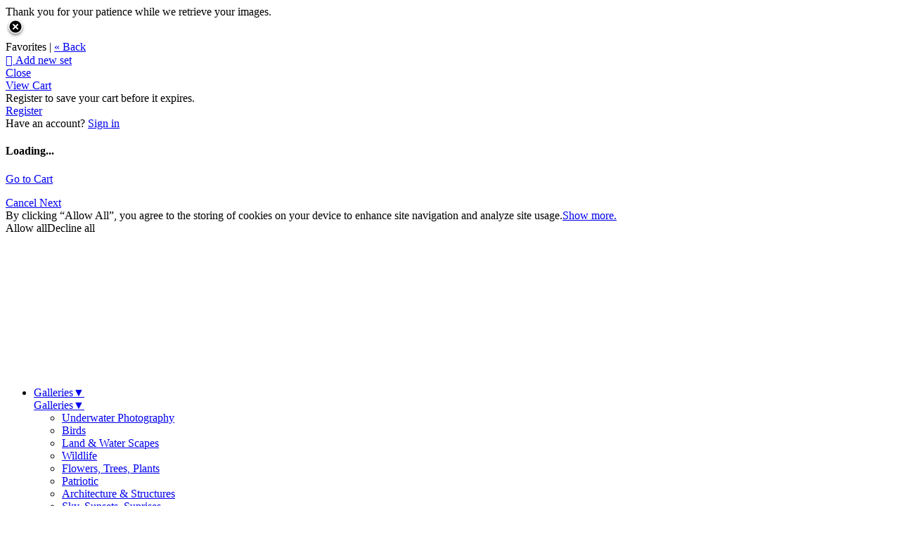

--- FILE ---
content_type: application/javascript; charset=UTF-8
request_url: https://hannajohnson.zenfolio.com/cdn-cgi/challenge-platform/h/b/scripts/jsd/d251aa49a8a3/main.js?
body_size: 8917
content:
window._cf_chl_opt={AKGCx8:'b'};~function(W7,IV,If,IU,Id,Ig,Il,IR,W1,W3){W7=X,function(H,o,Wd,W6,I,W){for(Wd={H:222,o:241,I:282,W:279,m:410,j:405,y:394,i:237},W6=X,I=H();!![];)try{if(W=-parseInt(W6(Wd.H))/1*(-parseInt(W6(Wd.o))/2)+parseInt(W6(Wd.I))/3+parseInt(W6(Wd.W))/4+-parseInt(W6(Wd.m))/5+parseInt(W6(Wd.j))/6+parseInt(W6(Wd.y))/7+-parseInt(W6(Wd.i))/8,o===W)break;else I.push(I.shift())}catch(m){I.push(I.shift())}}(O,777933),IV=this||self,If=IV[W7(194)],IU={},IU[W7(204)]='o',IU[W7(303)]='s',IU[W7(201)]='u',IU[W7(180)]='z',IU[W7(272)]='n',IU[W7(417)]='I',IU[W7(199)]='b',Id=IU,IV[W7(426)]=function(H,o,I,W,m7,m6,m5,WH,j,i,A,Q,h,C,T){if(m7={H:369,o:406,I:427,W:231,m:427,j:321,y:277,i:300,A:235,Q:232,h:171,C:207,T:167,s:212,Z:369,k:240,v:413,F:376,L:362,D:299,J:337,S:299,M:337},m6={H:256,o:207,I:362,W:301},m5={H:325,o:423,I:202,W:255},WH=W7,j={'yUtAD':function(s,Z){return s+Z},'PhWOv':function(s,Z){return s===Z},'OgLFv':function(s,Z){return s<Z},'xxWDY':function(s,Z,F,L){return s(Z,F,L)},'tZQqw':function(s,Z){return s(Z)},'hPmaT':function(s,Z){return Z===s},'fSWXP':function(s,Z){return s+Z},'TkOCQ':function(s,Z,F){return s(Z,F)}},o===null||j[WH(m7.H)](void 0,o))return W;for(i=IB(o),H[WH(m7.o)][WH(m7.I)]&&(i=i[WH(m7.W)](H[WH(m7.o)][WH(m7.m)](o))),i=H[WH(m7.j)][WH(m7.y)]&&H[WH(m7.i)]?H[WH(m7.j)][WH(m7.y)](new H[(WH(m7.i))](i)):function(s,Wo,Z){for(Wo=WH,s[Wo(m6.H)](),Z=0;Z<s[Wo(m6.o)];s[Z]===s[j[Wo(m6.I)](Z,1)]?s[Wo(m6.W)](j[Wo(m6.I)](Z,1),1):Z+=1);return s}(i),A='nAsAaAb'.split('A'),A=A[WH(m7.A)][WH(m7.Q)](A),Q=0;j[WH(m7.h)](Q,i[WH(m7.C)]);h=i[Q],C=j[WH(m7.T)](Ia,H,o,h),j[WH(m7.s)](A,C)?(T=j[WH(m7.Z)]('s',C)&&!H[WH(m7.k)](o[h]),j[WH(m7.v)](WH(m7.F),j[WH(m7.L)](I,h))?y(j[WH(m7.D)](I,h),C):T||j[WH(m7.J)](y,j[WH(m7.S)](I,h),o[h])):j[WH(m7.M)](y,j[WH(m7.L)](I,h),C),Q++);return W;function y(s,Z,WX){WX=X,Object[WX(m5.H)][WX(m5.o)][WX(m5.I)](W,Z)||(W[Z]=[]),W[Z][WX(m5.W)](s)}},Ig=W7(219)[W7(363)](';'),Il=Ig[W7(235)][W7(232)](Ig),IV[W7(288)]=function(o,I,mH,mX,WI,W,m,j,y,i,A){for(mH={H:266,o:420,I:323,W:315,m:420,j:207,y:323,i:420,A:207,Q:414,h:255,C:274},mX={H:266},WI=W7,W={},W[WI(mH.H)]=function(Q,h){return Q+h},W[WI(mH.o)]=function(Q,h){return Q<h},W[WI(mH.I)]=function(Q,h){return Q===h},m=W,j=Object[WI(mH.W)](I),y=0;m[WI(mH.m)](y,j[WI(mH.j)]);y++)if(i=j[y],m[WI(mH.y)]('f',i)&&(i='N'),o[i]){for(A=0;m[WI(mH.i)](A,I[j[y]][WI(mH.A)]);m[WI(mH.I)](-1,o[i][WI(mH.Q)](I[j[y]][A]))&&(Il(I[j[y]][A])||o[i][WI(mH.h)]('o.'+I[j[y]][A])),A++);}else o[i]=I[j[y]][WI(mH.C)](function(Q,WW){return WW=WI,m[WW(mX.H)]('o.',Q)})},IR=null,W1=W0(),W3=function(jd,jU,jP,jJ,WL,o,I,W,m){return jd={H:200,o:304,I:346,W:218,m:397,j:284,y:275},jU={H:287,o:205,I:228,W:168,m:247,j:174,y:393,i:347,A:335,Q:336,h:389,C:263,T:363,s:230,Z:375,k:198,v:287,F:179,L:215,D:251,J:297,S:196,M:357,b:169,E:228,P:374,Y:276,V:191,f:191,U:409,d:215,a:409,B:172,g:215,l:172,K:250,R:215,x:283,G:386,n:244,c:379,e:327,N:416,z:275,O0:289,O1:354,O2:257,O3:347,O4:226,O5:418,O6:290,O7:255,O8:347,O9:289,OO:187,OX:375,OH:348,Oo:322,OI:220,OW:383,Om:227,Oj:190,Oy:332,Oi:328,OA:289,Oq:371,OQ:365,Oh:189,OC:341,OT:233,Os:384,OZ:412,Ok:255,Ot:384,Ov:347},jP={H:249,o:330,I:243,W:345,m:421,j:421,y:325,i:166,A:202,Q:414,h:248,C:339,T:207},jJ={H:298,o:189,I:207,W:265,m:265,j:412,y:325,i:423,A:202,Q:312,h:325,C:423,T:202,s:380,Z:363,k:325,v:423,F:285,L:341,D:255,J:285,S:306,M:320,b:296,E:257,P:403,Y:254,V:290,f:298,U:347,d:254,a:382,B:385,g:396,l:347,K:404,R:252,x:387,G:411,n:210,c:325,e:306,N:285,z:373,O0:254,O1:190,O2:408,O3:255,O4:285,O5:393,O6:296,O7:230,O8:292,O9:255,OO:189,OX:414,OH:257,Oo:274,OI:296,OW:308,Om:175,Oj:255,Oy:295,Oi:339,OA:341,Oq:255,OQ:224,Oh:233},WL=W7,o={'MYsQb':WL(jd.H),'oPRWX':function(j,i){return j<i},'bwSMM':function(j,y){return j(y)},'phEdQ':function(j,i){return j==i},'cqYmd':function(j,i){return j+i},'QZQqe':function(j,i){return j-i},'hdPfM':function(j,i){return j>i},'LKVrH':function(j,i){return j<<i},'xOtSD':function(j,i){return j|i},'fkVLm':function(j,i){return i|j},'Utjil':function(j,i){return i&j},'MjMoO':function(j,y){return j(y)},'lzxhL':function(j,i){return i==j},'owLjp':function(j,y){return j(y)},'KEkaY':function(j,i){return j==i},'QBkdD':function(j,i){return j!==i},'gRSgc':WL(jd.o),'rqQDJ':function(j,i){return j<<i},'utMHR':function(j,i){return j<i},'QyKDq':function(j,i){return j<<i},'dloFt':function(j,i){return j>i},'TwEQZ':function(j,i){return j&i},'iyfWE':function(j,y){return j(y)},'CdfNu':function(j,i){return i&j},'uCVep':function(j,i){return j-i},'hHeuN':function(j,y){return j(y)},'oPYXa':function(j,i){return j==i},'oCeQx':function(j,y){return j(y)},'OsYNY':function(j,i){return j instanceof i},'ZDcNU':WL(jd.I),'IwgXk':function(j){return j()},'zKCQY':WL(jd.W),'pLafC':WL(jd.m),'TGBdG':function(j,i){return j!=i},'CCZtl':function(j,i){return j*i},'GKaIV':function(j,i){return j!=i},'FHZwY':function(j,i){return j==i},'rqpOr':function(j,i){return j&i},'uiQKs':function(j,i){return i==j},'dpbKy':function(j,i){return i==j},'JyiUF':function(j,i){return j<i},'vwqQD':function(j,i){return i!=j},'wPhEx':function(j,i){return j==i},'ndADh':function(j,y){return j(y)},'GiycT':function(j,i){return j*i},'NWUJM':function(j,y){return j(y)},'cRxAo':function(j,i){return j-i},'tlgGy':function(j,i){return j&i},'pVYTE':function(j,y){return j(y)},'JNFQH':function(j,i){return i==j}},I=String[WL(jd.j)],W={'h':function(j,jL){return jL={H:271,o:412},j==null?'':W.g(j,6,function(y,WD){return WD=X,o[WD(jL.H)][WD(jL.o)](y)})},'g':function(j,y,i,Wp,A,Q,C,T,s,Z,F,L,D,J,S,K,M,E,P,Y,V,R){if(Wp=WL,o[Wp(jJ.H)](null,j))return'';for(Q={},C={},T='',s=2,Z=3,F=2,L=[],D=0,J=0,S=0;o[Wp(jJ.o)](S,j[Wp(jJ.I)]);S+=1)if(Wp(jJ.W)===Wp(jJ.m)){if(M=j[Wp(jJ.j)](S),Object[Wp(jJ.y)][Wp(jJ.i)][Wp(jJ.A)](Q,M)||(Q[M]=Z++,C[M]=!0),E=o[Wp(jJ.Q)](T,M),Object[Wp(jJ.h)][Wp(jJ.C)][Wp(jJ.T)](Q,E))T=E;else for(P=Wp(jJ.s)[Wp(jJ.Z)]('|'),Y=0;!![];){switch(P[Y++]){case'0':if(Object[Wp(jJ.k)][Wp(jJ.v)][Wp(jJ.A)](C,T)){if(256>T[Wp(jJ.F)](0)){for(A=0;A<F;D<<=1,J==o[Wp(jJ.L)](y,1)?(J=0,L[Wp(jJ.D)](i(D)),D=0):J++,A++);for(V=T[Wp(jJ.J)](0),A=0;o[Wp(jJ.S)](8,A);D=o[Wp(jJ.M)](D,1)|1&V,J==y-1?(J=0,L[Wp(jJ.D)](i(D)),D=0):J++,V>>=1,A++);}else{for(V=1,A=0;A<F;D=o[Wp(jJ.b)](D<<1,V),y-1==J?(J=0,L[Wp(jJ.D)](o[Wp(jJ.E)](i,D)),D=0):J++,V=0,A++);for(V=T[Wp(jJ.J)](0),A=0;16>A;D=o[Wp(jJ.P)](D<<1,o[Wp(jJ.Y)](V,1)),J==y-1?(J=0,L[Wp(jJ.D)](o[Wp(jJ.V)](i,D)),D=0):J++,V>>=1,A++);}s--,o[Wp(jJ.f)](0,s)&&(s=Math[Wp(jJ.U)](2,F),F++),delete C[T]}else for(V=Q[T],A=0;o[Wp(jJ.o)](A,F);D=o[Wp(jJ.P)](D<<1,o[Wp(jJ.d)](V,1)),o[Wp(jJ.a)](J,y-1)?(J=0,L[Wp(jJ.D)](o[Wp(jJ.B)](i,D)),D=0):J++,V>>=1,A++);continue;case'1':T=String(M);continue;case'2':s--;continue;case'3':Q[E]=Z++;continue;case'4':o[Wp(jJ.g)](0,s)&&(s=Math[Wp(jJ.l)](2,F),F++);continue}break}}else I[Wp(jJ.K)](Wp(jJ.R),W);if(o[Wp(jJ.x)]('',T)){if(o[Wp(jJ.G)]!==Wp(jJ.n)){if(Object[Wp(jJ.c)][Wp(jJ.C)][Wp(jJ.T)](C,T)){if(o[Wp(jJ.e)](256,T[Wp(jJ.N)](0))){for(A=0;A<F;D<<=1,J==o[Wp(jJ.L)](y,1)?(J=0,L[Wp(jJ.D)](i(D)),D=0):J++,A++);for(V=T[Wp(jJ.N)](0),A=0;8>A;D=o[Wp(jJ.z)](D,1)|o[Wp(jJ.O0)](V,1),y-1==J?(J=0,L[Wp(jJ.D)](i(D)),D=0):J++,V>>=1,A++);}else{for(V=1,A=0;o[Wp(jJ.O1)](A,F);D=o[Wp(jJ.O2)](D,1)|V,J==y-1?(J=0,L[Wp(jJ.O3)](i(D)),D=0):J++,V=0,A++);for(V=T[Wp(jJ.O4)](0),A=0;o[Wp(jJ.O5)](16,A);D=o[Wp(jJ.O6)](D<<1.22,o[Wp(jJ.O7)](V,1)),J==y-1?(J=0,L[Wp(jJ.O3)](o[Wp(jJ.O8)](i,D)),D=0):J++,V>>=1,A++);}s--,0==s&&(s=Math[Wp(jJ.l)](2,F),F++),delete C[T]}else for(V=Q[T],A=0;A<F;D=o[Wp(jJ.b)](D<<1,o[Wp(jJ.O0)](V,1)),o[Wp(jJ.a)](J,y-1)?(J=0,L[Wp(jJ.O9)](o[Wp(jJ.E)](i,D)),D=0):J++,V>>=1,A++);s--,s==0&&F++}else if(K=M[J],'f'===K&&(K='N'),E[K]){for(R=0;o[Wp(jJ.OO)](R,P[Y[V]][Wp(jJ.I)]);-1===K[K][Wp(jJ.OX)](U[V[D]][R])&&(o[Wp(jJ.OH)](B,y[i[K]][R])||R[K][Wp(jJ.O3)]('o.'+x[G[s]][R])),R++);}else A[K]=R[N[z]][Wp(jJ.Oo)](function(O3){return'o.'+O3})}for(V=2,A=0;A<F;D=o[Wp(jJ.OI)](D<<1.73,o[Wp(jJ.OW)](V,1)),J==o[Wp(jJ.Om)](y,1)?(J=0,L[Wp(jJ.Oj)](o[Wp(jJ.Oy)](i,D)),D=0):J++,V>>=1,A++);for(;;)if(D<<=1,o[Wp(jJ.Oi)](J,o[Wp(jJ.OA)](y,1))){L[Wp(jJ.Oq)](o[Wp(jJ.OQ)](i,D));break}else J++;return L[Wp(jJ.Oh)]('')},'j':function(j,jw,jM,WS,y){return jw={H:270,o:229,I:249,W:285,m:340,j:221,y:170},jM={H:242},WS=WL,y={'lzuLX':function(i,A){return i===A},'vugQK':function(i,WJ){return WJ=X,o[WJ(jM.H)](i)},'yyvjw':WS(jP.H)},o[WS(jP.o)]===WS(jP.I)?o[WS(jP.W)](m,j[WS(jP.m)])&&0<y[WS(jP.j)][WS(jP.y)][WS(jP.i)][WS(jP.A)](i)[WS(jP.Q)](o[WS(jP.h)]):o[WS(jP.C)](null,j)?'':j==''?null:W.i(j[WS(jP.T)],32768,function(A,jb,WM,jE,h,C){if(jb={H:270},WM=WS,y[WM(jw.H)](y[WM(jw.o)],WM(jw.I)))return j[WM(jw.W)](A);else jE={H:309,o:352},h={'LxdCV':function(T,Z,Wb){return Wb=WM,y[Wb(jb.H)](T,Z)},'xWepr':WM(jw.m)},C=y[WM(jw.j)](y),i(C.r,function(F,WE){WE=WM,h[WE(jE.H)](typeof T,h[WE(jE.o)])&&k(F),Z()}),C.e&&T(WM(jw.y),C.e)})},'i':function(j,y,i,Ww,A,Q,C,T,s,Z,F,L,D,J,S,M,E,P,B,Y,V,U,R,x,G,N,z,O0){for(Ww=WL,A={},A[Ww(jU.H)]=function(K,R){return K+R},A[Ww(jU.o)]=function(K,R){return K+R},A[Ww(jU.I)]=o[Ww(jU.W)],A[Ww(jU.m)]=Ww(jU.j),Q=A,C=[],T=4,s=4,Z=3,F=[],J=i(0),S=y,M=1,L=0;o[Ww(jU.y)](3,L);C[L]=L,L+=1);for(E=0,P=Math[Ww(jU.i)](2,2),D=1;o[Ww(jU.A)](D,P);)if(Ww(jU.Q)!==Ww(jU.h)){for(Y=Ww(jU.C)[Ww(jU.T)]('|'),V=0;!![];){switch(Y[V++]){case'0':U=o[Ww(jU.s)](J,S);continue;case'1':0==S&&(S=y,J=i(M++));continue;case'2':D<<=1;continue;case'3':S>>=1;continue;case'4':E|=o[Ww(jU.Z)](0<U?1:0,D);continue}break}}else R=Z[Ww(jU.k)],x=Q[Ww(jU.v)](Q[Ww(jU.o)](Ww(jU.F)+C[Ww(jU.L)][Ww(jU.D)]+Ww(jU.J),R.r),Ww(jU.S)),G=new T[(Ww(jU.M))](),G[Ww(jU.b)](Q[Ww(jU.E)],x),G[Ww(jU.P)]=2500,G[Ww(jU.Y)]=function(){},N={},N[Ww(jU.V)]=s[Ww(jU.L)][Ww(jU.f)],N[Ww(jU.U)]=Z[Ww(jU.d)][Ww(jU.a)],N[Ww(jU.B)]=E[Ww(jU.g)][Ww(jU.l)],N[Ww(jU.K)]=I[Ww(jU.R)][Ww(jU.x)],N[Ww(jU.G)]=F,z=N,O0={},O0[Ww(jU.n)]=D,O0[Ww(jU.c)]=z,O0[Ww(jU.e)]=Q[Ww(jU.m)],G[Ww(jU.N)](L[Ww(jU.z)](O0));switch(E){case 0:for(E=0,P=Math[Ww(jU.i)](2,8),D=1;o[Ww(jU.O0)](D,P);U=J&S,S>>=1,o[Ww(jU.O1)](0,S)&&(S=y,J=o[Ww(jU.O2)](i,M++)),E|=o[Ww(jU.Z)](0<U?1:0,D),D<<=1);B=I(E);break;case 1:for(E=0,P=Math[Ww(jU.O3)](2,16),D=1;P!=D;U=o[Ww(jU.O4)](J,S),S>>=1,o[Ww(jU.O5)](0,S)&&(S=y,J=o[Ww(jU.O6)](i,M++)),E|=(0<U?1:0)*D,D<<=1);B=I(E);break;case 2:return''}for(L=C[3]=B,F[Ww(jU.O7)](B);;){if(o[Ww(jU.y)](M,j))return'';for(E=0,P=Math[Ww(jU.O8)](2,Z),D=1;o[Ww(jU.O9)](D,P);U=J&S,S>>=1,o[Ww(jU.OO)](0,S)&&(S=y,J=i(M++)),E|=o[Ww(jU.OX)](o[Ww(jU.OH)](0,U)?1:0,D),D<<=1);switch(B=E){case 0:for(E=0,P=Math[Ww(jU.i)](2,8),D=1;o[Ww(jU.Oo)](D,P);U=J&S,S>>=1,o[Ww(jU.OI)](0,S)&&(S=y,J=o[Ww(jU.OW)](i,M++)),E|=o[Ww(jU.Om)](o[Ww(jU.Oj)](0,U)?1:0,D),D<<=1);C[s++]=o[Ww(jU.Oy)](I,E),B=o[Ww(jU.Oi)](s,1),T--;break;case 1:for(E=0,P=Math[Ww(jU.O3)](2,16),D=1;o[Ww(jU.OA)](D,P);U=o[Ww(jU.Oq)](J,S),S>>=1,0==S&&(S=y,J=o[Ww(jU.OQ)](i,M++)),E|=o[Ww(jU.Om)](o[Ww(jU.Oh)](0,U)?1:0,D),D<<=1);C[s++]=I(E),B=o[Ww(jU.OC)](s,1),T--;break;case 2:return F[Ww(jU.OT)]('')}if(o[Ww(jU.Os)](0,T)&&(T=Math[Ww(jU.O3)](2,Z),Z++),C[B])B=C[B];else if(s===B)B=L+L[Ww(jU.OZ)](0);else return null;F[Ww(jU.Ok)](B),C[s++]=L+B[Ww(jU.OZ)](0),T--,L=B,o[Ww(jU.Ot)](0,T)&&(T=Math[Ww(jU.Ov)](2,Z),Z++)}}},m={},m[WL(jd.y)]=W.h,m}(),W4();function X(H,o,I,W){return H=H-166,I=O(),W=I[H],W}function W2(W,m,ma,WF,j,y,i,A,Q,h,C,T,s,Z,k){if(ma={H:401,o:297,I:258,W:398,m:334,j:173,y:363,i:244,A:379,Q:327,h:174,C:416,T:275,s:374,Z:356,k:425,v:179,F:215,L:251,D:211,J:196,S:169,M:397,b:276,E:191,P:409,Y:409,V:172,f:172,U:250,d:283,a:386,B:198,g:357},WF=W7,j={'gyOnp':function(v,F){return v(F)},'HSmyi':WF(ma.H),'aplZa':function(v,F){return v+F},'gTGjw':function(v,F){return v+F},'DTwoG':WF(ma.o)},!j[WF(ma.I)](Ic,0))return![];i=(y={},y[WF(ma.W)]=W,y[WF(ma.m)]=m,y);try{for(A=j[WF(ma.j)][WF(ma.y)]('|'),Q=0;!![];){switch(A[Q++]){case'0':h={},h[WF(ma.i)]=i,h[WF(ma.A)]=s,h[WF(ma.Q)]=WF(ma.h),k[WF(ma.C)](W3[WF(ma.T)](h));continue;case'1':k[WF(ma.s)]=2500;continue;case'2':C=j[WF(ma.Z)](j[WF(ma.k)](WF(ma.v)+IV[WF(ma.F)][WF(ma.L)]+j[WF(ma.D)],Z.r),WF(ma.J));continue;case'3':k[WF(ma.S)](WF(ma.M),C);continue;case'4':k[WF(ma.b)]=function(){};continue;case'5':s=(T={},T[WF(ma.E)]=IV[WF(ma.F)][WF(ma.E)],T[WF(ma.P)]=IV[WF(ma.F)][WF(ma.Y)],T[WF(ma.V)]=IV[WF(ma.F)][WF(ma.f)],T[WF(ma.U)]=IV[WF(ma.F)][WF(ma.d)],T[WF(ma.a)]=W1,T);continue;case'6':Z=IV[WF(ma.B)];continue;case'7':k=new IV[(WF(ma.g))]();continue}break}}catch(v){}}function W4(jx,ju,jK,jl,WP,H,o,I,W,m){if(jx={H:198,o:216,I:388,W:197,m:404,j:428,y:268,i:252,A:183},ju={H:225,o:388,I:197,W:183},jK={H:377},jl={H:206},WP=W7,H={'zaSQd':function(j,y,i){return j(y,i)},'OKZvr':function(j){return j()},'qtYsH':function(j){return j()},'REaSc':function(j){return j()}},o=IV[WP(jx.H)],!o)return;if(!H[WP(jx.o)](IN))return;(I=![],W=function(WY){if(WY=WP,!I){if(I=!![],!H[WY(jK.H)](IN))return;Iu(function(j,WV){WV=WY,H[WV(jl.H)](W5,o,j)})}},If[WP(jx.I)]!==WP(jx.W))?W():IV[WP(jx.m)]?WP(jx.j)===WP(jx.y)?o():If[WP(jx.m)](WP(jx.i),W):(m=If[WP(jx.A)]||function(){},If[WP(jx.A)]=function(Wf){Wf=WP,H[Wf(ju.H)](m),If[Wf(ju.o)]!==Wf(ju.I)&&(If[Wf(ju.W)]=m,W())})}function W5(W,m,jG,WU,j,y,i,h,C,A){if(jG={H:280,o:367,I:185,W:329,m:372,j:213,y:278,i:280,A:378,Q:185,h:327,C:245,T:234,s:367,Z:419,k:208,v:278,F:367,L:245,D:419,J:234,S:262,M:392,b:419,E:327,P:245,Y:262,V:392,f:208},WU=W7,j={},j[WU(jG.H)]=WU(jG.o),j[WU(jG.I)]=WU(jG.W),j[WU(jG.m)]=WU(jG.j),y=j,!W[WU(jG.y)])return;if(m===y[WU(jG.i)]){if(WU(jG.A)!==y[WU(jG.Q)])i={},i[WU(jG.h)]=y[WU(jG.m)],i[WU(jG.C)]=W.r,i[WU(jG.T)]=WU(jG.s),IV[WU(jG.Z)][WU(jG.k)](i,'*');else{if(!i[WU(jG.v)])return;A===WU(jG.F)?(h={},h[WU(jG.h)]=WU(jG.j),h[WU(jG.L)]=k.r,h[WU(jG.T)]=y[WU(jG.H)],Z[WU(jG.D)][WU(jG.k)](h,'*')):(C={},C[WU(jG.h)]=WU(jG.j),C[WU(jG.L)]=F.r,C[WU(jG.J)]=WU(jG.S),C[WU(jG.M)]=L,v[WU(jG.b)][WU(jG.k)](C,'*'))}}else A={},A[WU(jG.E)]=WU(jG.j),A[WU(jG.P)]=W.r,A[WU(jG.T)]=WU(jG.Y),A[WU(jG.V)]=m,IV[WU(jG.D)][WU(jG.f)](A,'*')}function IN(mL,WT,H,o,I,W){return mL={H:176,o:350,I:253,W:291,m:291},WT=W7,H={'mOIql':function(m){return m()}},o=3600,I=H[WT(mL.H)](Ie),W=Math[WT(mL.o)](Date[WT(mL.I)]()/1e3),W-I>o?WT(mL.W)!==WT(mL.m)?void 0:![]:!![]}function O(jn){return jn='source,cRxAo,KOOXR,zKCQY,isArray,NWUJM,YlHkr,TYlZ6,TGBdG,KFOmM,TkOCQ,yFwDo,oPYXa,function,QZQqe,zFVof,http-code:,ciTHO,OsYNY,[native code],pow,JyiUF,randomUUID,floor,removeChild,xWepr,MPSAt,FHZwY,xhr-error,aplZa,XMLHttpRequest,bDSlp,zfpxo,/jsd/oneshot/d251aa49a8a3/0.6134220324655363:1769822705:778zbFm1-3A3pDpH51Dh4VgZu3QCqec6l5Mebq5w1SU/,mgycg,yUtAD,split,Vjsri,pVYTE,href,success,status,PhWOv,createElement,tlgGy,JFNJc,rqQDJ,timeout,CCZtl,d.cookie,OKZvr,vZzgE,chctx,0|2|4|3|1,AwnLL,lzxhL,ndADh,JNFQH,owLjp,JBxy9,QBkdD,readyState,mROzj,KNyWH,getPrototypeOf,detail,dloFt,8389836dunCFf,0|4|1|3|2,KEkaY,POST,AdeF3,display: none,stringify,6|2|7|3|1|4|5|0,tabIndex,fkVLm,addEventListener,5395662kmJJXc,Object,catch,QyKDq,SSTpq3,7697295sbdnsy,gRSgc,charAt,hPmaT,indexOf,RhnVM,send,bigint,uiQKs,parent,bmiiI,Function,iVdBT,hasOwnProperty,onerror,gTGjw,pRIb1,getOwnPropertyNames,xgxNp,toString,xxWDY,pLafC,open,error on cf_chl_props,OgLFv,LRmiB4,HSmyi,jsd,uCVep,mOIql,FVMNk,location,/cdn-cgi/challenge-platform/h/,symbol,contentWindow,YOgPM,onreadystatechange,HomQg,CeJwZ,kjNzz,dpbKy,FgIqx,oPRWX,utMHR,CnwA5,WBgPK,SEXUP,document,LnLDj,/invisible/jsd,loading,__CF$cv$params,boolean,PgMbJ+2EmtYWiCF4sNGzrvnX7OA1dUfDc6wpoBu3SjL95K0HIRa8xkhV$QT-qZely,undefined,call,HlORg,object,imvBP,zaSQd,length,postMessage,ITWBy,yiyZW,DTwoG,tZQqw,cloudflare-invisible,akkhH,_cf_chl_opt,REaSc,raHdv,jWBWJ,_cf_chl_opt;JJgc4;PJAn2;kJOnV9;IWJi4;OHeaY1;DqMg0;FKmRv9;LpvFx1;cAdz2;PqBHf2;nFZCC5;ddwW5;pRIb1;rxvNi8;RrrrA2;erHi9,wPhEx,vugQK,483221IEfZEK,xKtHH,oCeQx,qtYsH,rqpOr,GiycT,ecZuH,yyvjw,TwEQZ,concat,bind,join,event,includes,iEcBP,22438840cFtLpr,gHtjr,contentDocument,isNaN,2sbHIUz,IwgXk,UWiVg,errorInfoObject,sid,wHFzW,vpMjS,ZDcNU,XmQhP,pkLOA2,AKGCx8,DOMContentLoaded,now,Utjil,push,sort,bwSMM,gyOnp,onload,hJuZA,UaXrx,error,0|3|1|4|2,SwOXR,JOLSF,wGwhu,YVpHL,Ydryn,SOzvb,lzuLX,MYsQb,number,XrkWd,map,ELPtoTROF,ontimeout,from,api,5274972OBjUui,JdjCl,log,3667374MRnJfy,aUjz8,fromCharCode,charCodeAt,navigator,AzMyb,rxvNi8,GKaIV,MjMoO,EkJVa,iyfWE,appendChild,body,hHeuN,xOtSD,/b/ov1/0.6134220324655363:1769822705:778zbFm1-3A3pDpH51Dh4VgZu3QCqec6l5Mebq5w1SU/,phEdQ,fSWXP,Set,splice,zllCB,string,wuTWU,ELilj,hdPfM,ZuadI,CdfNu,LxdCV,qFvUs,RyBKO,cqYmd,hmKlI,random,keys,style,iframe,rkiXV,CxpXY,LKVrH,Array,vwqQD,gifVX,clientInformation,prototype,ajAcZ'.split(','),O=function(){return jn},O()}function Ir(H,o,Wr,W8){return Wr={H:421,o:325,I:166,W:202,m:414,j:346},W8=W7,o instanceof H[W8(Wr.H)]&&0<H[W8(Wr.H)][W8(Wr.o)][W8(Wr.I)][W8(Wr.W)](o)[W8(Wr.m)](W8(Wr.j))}function IK(mW,Wm,I,W,m,j,y,i){I=(mW={H:324,o:239,I:370,W:317,m:316,j:399,y:402,i:294,A:293,Q:181,h:273,C:273,T:319,s:286,Z:217,k:311,v:351},Wm=W7,{'XrkWd':function(A,Q,h,C,T){return A(Q,h,C,T)},'CxpXY':Wm(mW.H),'raHdv':function(A,Q,h,C,T){return A(Q,h,C,T)},'RyBKO':Wm(mW.o)});try{return W=If[Wm(mW.I)](Wm(mW.W)),W[Wm(mW.m)]=Wm(mW.j),W[Wm(mW.y)]='-1',If[Wm(mW.i)][Wm(mW.A)](W),m=W[Wm(mW.Q)],j={},j=I[Wm(mW.h)](pRIb1,m,m,'',j),j=I[Wm(mW.C)](pRIb1,m,m[I[Wm(mW.T)]]||m[Wm(mW.s)],'n.',j),j=I[Wm(mW.Z)](pRIb1,m,W[I[Wm(mW.k)]],'d.',j),If[Wm(mW.i)][Wm(mW.v)](W),y={},y.r=j,y.e=null,y}catch(A){return i={},i.r={},i.e=A,i}}function In(mk,mZ,Wq,H,o){if(mk={H:313,o:177,I:182},mZ={H:313},Wq=W7,H={'hmKlI':function(I){return I()},'FVMNk':function(I,W){return W===I},'YOgPM':function(I,W,m){return I(W,m)}},o=H[Wq(mk.H)](Ix),H[Wq(mk.o)](o,null))return;IR=(IR&&clearTimeout(IR),H[Wq(mk.I)](setTimeout,function(WQ){WQ=Wq,H[WQ(mZ.H)](Iu)},1e3*o))}function IB(H,Wc,WO,o){for(Wc={H:231,o:315,I:391},WO=W7,o=[];H!==null;o=o[WO(Wc.H)](Object[WO(Wc.o)](H)),H=Object[WO(Wc.I)](H));return o}function Iz(H,o,mY,mP,mw,mE,Ws,I,W,m,j){mY={H:214,o:326,I:343,W:269,m:355,j:198,y:281,i:215,A:357,Q:169,h:397,C:359,T:179,s:251,Z:360,k:278,v:338,F:195,L:374,D:276,J:238,S:259,M:424,b:361,E:178,P:366,Y:416,V:275,f:400},mP={H:260,o:246,I:269,W:355,m:192},mw={H:353,o:368,I:368,W:364,m:267,j:198,y:350,i:223,A:367,Q:261,h:368},mE={H:238,o:374},Ws=W7,I={'gHtjr':function(y,i){return y(i)},'MPSAt':function(i,A){return i>=A},'Vjsri':Ws(mY.H),'YVpHL':Ws(mY.o),'xKtHH':function(y,i){return y(i)},'UaXrx':Ws(mY.I),'hJuZA':function(i,A){return i!==A},'wHFzW':Ws(mY.W),'WBgPK':Ws(mY.m),'zfpxo':function(i,A){return i+A},'mgycg':function(y){return y()}},W=IV[Ws(mY.j)],console[Ws(mY.y)](IV[Ws(mY.i)]),m=new IV[(Ws(mY.A))](),m[Ws(mY.Q)](Ws(mY.h),I[Ws(mY.C)](Ws(mY.T),IV[Ws(mY.i)][Ws(mY.s)])+Ws(mY.Z)+W.r),W[Ws(mY.k)]&&(Ws(mY.v)!==Ws(mY.F)?(m[Ws(mY.L)]=5e3,m[Ws(mY.D)]=function(WZ){WZ=Ws,I[WZ(mE.H)](o,WZ(mE.o))}):I[Ws(mY.J)](I,W)),m[Ws(mY.S)]=function(Wk,A){if(Wk=Ws,I[Wk(mw.H)](m[Wk(mw.o)],200)&&m[Wk(mw.I)]<300){if(I[Wk(mw.W)]===I[Wk(mw.m)])return A=W[Wk(mw.j)],m[Wk(mw.y)](+j(A.t));else I[Wk(mw.i)](o,Wk(mw.A))}else o(I[Wk(mw.Q)]+m[Wk(mw.h)])},m[Ws(mY.M)]=function(Wt){Wt=Ws,I[Wt(mP.H)](I[Wt(mP.o)],Wt(mP.I))?o(Wt(mP.W)):o(I[Wt(mP.m)])},j={'t':I[Ws(mY.b)](Ie),'lhr':If[Ws(mY.E)]&&If[Ws(mY.E)][Ws(mY.P)]?If[Ws(mY.E)][Ws(mY.P)]:'','api':W[Ws(mY.k)]?!![]:![],'c':IG(),'payload':H},m[Ws(mY.Y)](W3[Ws(mY.V)](JSON[Ws(mY.f)](j)))}function Ic(H,mt,Wh){return mt={H:314},Wh=W7,Math[Wh(mt.H)]()<H}function Ix(mq,Wi,o,I,W,m,j,y){for(mq={H:209,o:395,I:186,W:272,m:209,j:363,y:198,i:186},Wi=W7,o={},o[Wi(mq.H)]=Wi(mq.o),o[Wi(mq.I)]=Wi(mq.W),I=o,W=I[Wi(mq.m)][Wi(mq.j)]('|'),m=0;!![];){switch(W[m++]){case'0':j=IV[Wi(mq.y)];continue;case'1':y=j.i;continue;case'2':return y;case'3':if(typeof y!==I[Wi(mq.i)]||y<30)return null;continue;case'4':if(!j)return null;continue}break}}function Ia(H,o,I,Wn,W9,W,m,j){W=(Wn={H:204,o:184,I:340,W:415,m:318,j:358,y:307,i:342,A:422,Q:193,h:305,C:407,T:188,s:203,Z:381,k:388,v:197,F:183,L:374,D:321,J:331,S:321,M:344,b:333},W9=W7,{'HlORg':function(y){return y()},'AwnLL':function(i,A){return A!==i},'RhnVM':function(i,A){return A==i},'rkiXV':function(i,A){return A===i},'bDSlp':function(i,A){return A==i},'ZuadI':W9(Wn.H),'zFVof':function(i,A){return i!==A},'iVdBT':W9(Wn.o),'ELilj':W9(Wn.I),'ciTHO':function(i,A){return A==i},'YlHkr':function(y,i,A){return y(i,A)}});try{m=o[I]}catch(y){return'i'}if(W[W9(Wn.W)](null,m))return W[W9(Wn.m)](void 0,m)?'u':'x';if(W[W9(Wn.j)](W[W9(Wn.y)],typeof m)){if(W[W9(Wn.i)](W[W9(Wn.A)],W9(Wn.Q)))try{if(W[W9(Wn.h)]==typeof m[W9(Wn.C)]){if(W9(Wn.T)===W9(Wn.T))return m[W9(Wn.C)](function(){}),'p';else W[W9(Wn.s)](j),W[W9(Wn.Z)](y[W9(Wn.k)],W9(Wn.v))&&(h[W9(Wn.F)]=C,T())}}catch(A){}else o(W9(Wn.L))}return H[W9(Wn.D)][W9(Wn.J)](m)?'a':m===H[W9(Wn.S)]?'D':!0===m?'T':!1===m?'F':(j=typeof m,W[W9(Wn.M)](W[W9(Wn.h)],j)?W[W9(Wn.b)](Ir,H,m)?'N':'f':Id[j]||'?')}function W0(mV,Wv){return mV={H:349},Wv=W7,crypto&&crypto[Wv(mV.H)]?crypto[Wv(mV.H)]():''}function IG(mh,WA,o,I){return mh={H:390,o:390},WA=W7,o={},o[WA(mh.H)]=function(W,m){return W!==m},I=o,I[WA(mh.o)](Ix(),null)}function Ie(mv,WC,H){return mv={H:198,o:350},WC=W7,H=IV[WC(mv.H)],Math[WC(mv.o)](+atob(H.t))}function Iu(H,mA,mi,Wj,o,I){mA={H:340,o:310,I:236,W:170},mi={H:302,o:264},Wj=W7,o={'zllCB':function(W,m){return W===m},'SwOXR':Wj(mA.H),'qFvUs':function(W){return W()},'iEcBP':function(W,m,j){return W(m,j)}},I=o[Wj(mA.o)](IK),Iz(I.r,function(W,Wy){Wy=Wj,o[Wy(mi.H)](typeof H,o[Wy(mi.o)])&&H(W),In()}),I.e&&o[Wj(mA.I)](W2,Wj(mA.W),I.e)}}()